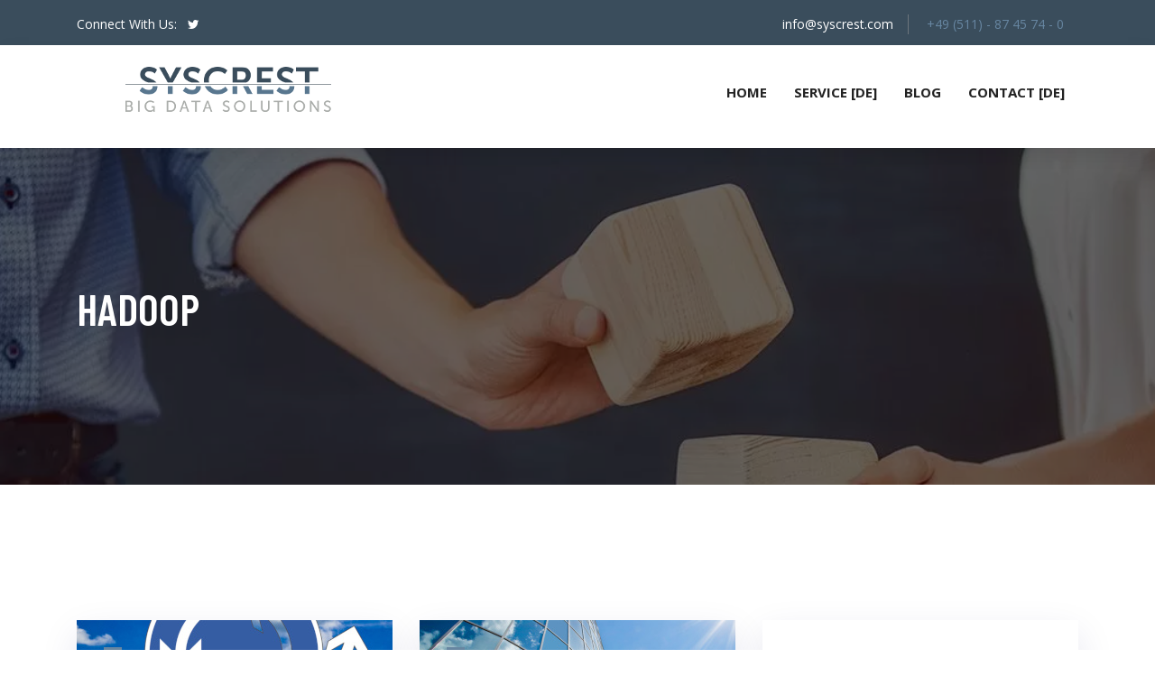

--- FILE ---
content_type: text/html
request_url: https://www.syscrest.com/tags/hadoop/
body_size: 6143
content:
<!DOCTYPE html>
<html lang="en-us">

<head>
  <meta charset="utf-8">
  <title>Hadoop - SYSCREST GmbH</title>
  

  <!-- mobile responsive meta -->
  <meta name="twitter:card" content="summary" />
<meta name="twitter:site" content="@syscrest" />
<meta name="twitter:creator" content="@syscrest" />
<meta property="og:url" content="https://www.syscrest.com/tags/hadoop/" />
<meta property="og:title" content="Hadoop" />
<meta property="og:description" content="" />

  <meta name="viewport" content="width=device-width, initial-scale=1">
  <meta name="viewport" content="width=device-width, initial-scale=1, maximum-scale=1">
  <meta name="description" content="big data solutions">
 
  <meta name="author" content="SYSCREST GmbH">
  <meta name="generator" content="Hugo 0.147.2">

  <!-- plugins -->
  <noscript>
    
    <link rel="stylesheet" href="https://www.syscrest.com/plugins/bootstrap/bootstrap.min.css ">
    
    <link rel="stylesheet" href="https://www.syscrest.com/plugins/slick/slick.css ">
    
    <link rel="stylesheet" href="https://www.syscrest.com/plugins/fontawesome/font-awesome.min.css ">
    
    <link rel="stylesheet" href="https://www.syscrest.com/plugins/animate/animate.css ">
    
    <link rel="stylesheet" href="https://www.syscrest.com/plugins/venobox/venobox.css ">
    
  </noscript>

  <!-- Main Stylesheet -->
  
  <link rel="stylesheet" href="https://www.syscrest.com/scss/style.min.cf181f4754d92b91d7ef4a299e8858237b5bd4d0c55de9e46932f12b84b63ace.css" integrity="sha256-zxgfR1TZK5HX70opnohYI3tb1NDFXenkaTLxK4S2Os4=" media="screen">

  <!--Favicon-->
  <link rel="shortcut icon" href="https://www.syscrest.com/images/favicon.png " type="image/x-icon">
  <link rel="icon" href="https://www.syscrest.com/images/favicon.png " type="image/x-icon">


<script>
  var _paq = window._paq = window._paq || [];
  _paq.push(['disableCookies']);
  _paq.push(['trackPageView']);
  _paq.push(['enableLinkTracking']);
  (function() {
    var u="//stats.syscrest.com/";
    _paq.push(['setTrackerUrl', u+'matomo.php']);
    _paq.push(['setSiteId', '1']);
    var d=document, g=d.createElement('script'), s=d.getElementsByTagName('script')[0];
    g.async=true; g.src=u+'matomo.js'; s.parentNode.insertBefore(g,s);
  })();
</script>


</head>

<body>
<!-- preloader start -->
<div class="preloader"></div>
<!-- preloader end -->
<!-- header -->
<header>
  
  <!-- top header -->
  <div class="top-header bg-secondary pt-2 pb-1">
    <div class="container">
      <div class="row align-items-center">
        <!-- social icons -->
        <div class="col-lg-6 col-md-6 text-center text-md-left">
          <span class="text-white">Connect With Us:</span>
          <ul class="list-inline d-inline-block">
            
            <li class="list-inline-item"><a class="text-white d-inline-block p-2" href="https://www.twitter.com/syscrest"><i class="fa fa-twitter"></i></a></li>
            
          </ul>
        </div>
        <!-- mail and phone -->
        <div class="col-lg-6 col-md-6 text-md-right text-center">
          <ul class="list-inline">
            <li class="list-inline-item mx-0 border-right border-secondary"><a class="text-white d-inline-block px-lg-3 px-2"
                href="mailto:info@syscrest.com">info@syscrest.com</a></li>
            <li class="list-inline-item mx-0"><a class="text-white d-inline-block px-lg-3 px-2" href="tel:&#43;49%20%28511%29%20-%2087%2045%2074%20-%200"> <span class="text-primary">&#43;49 (511) - 87 45 74 - 0</span></a></li>
          </ul>
        </div>
      </div>
    </div>
  </div>
  <!-- /top header -->
  

  <!-- navigation -->
  <div class="navigation bg-white position-relative">
    <div class="container">
      <nav class="navbar navbar-expand-lg navbar-light bg-white">
        <a class="navbar-brand" href="https://www.syscrest.com/"><img class="img-fluid pb-lg-3" src="https://www.syscrest.com/images/uploads/syscrest_logo_2016_337_74.png" alt="Bexar"></a>
        <button class="navbar-toggler border-0" type="button" data-toggle="collapse" data-target="#navigation"
          aria-controls="navigation" aria-expanded="false" aria-label="Toggle navigation">
          <span class="navbar-toggler-icon"></span>
        </button>

        <div class="collapse navbar-collapse text-center" id="navigation">
          <ul class="navbar-nav ml-auto">
            <li class="nav-item">
              <a class="nav-link" href="https://www.syscrest.com/"> Home </a>
            </li>
            
            
            <li class="nav-item">
              <a class="nav-link" href="https://www.syscrest.de/service/">Service [DE]</a>
            </li>
            
            
            
            <li class="nav-item">
              <a class="nav-link" href="/blog">Blog</a>
            </li>
            
            
            
            <li class="nav-item">
              <a class="nav-link" href="https://www.syscrest.de/contact/">Contact [DE]</a>
            </li>
            
            
          </ul>
          
          
        </div>
      </nav>
    </div>
  </div>
  <!-- /navigation -->
</header>
<!-- /header -->

<!-- page title -->
<section class="section bg-cover overlay" style="background-image: url('https://www.syscrest.com/images/backgrounds/page-title.webp'),url('https://www.syscrest.com/images/backgrounds/page-title.jpg');">
  <div class="container">
    <div class="row">
      <div class="col-12">
        <h2 class="text-white mb-3">Hadoop</h2>
        <!-- breadcrumb -->
		
      </div>
    </div>
  </div>
</section>
<!-- /page title --> 

<!-- blog -->
<section class="section">
  <div class="container">
    <div class="row">
      <div class="col-lg-8 order-2 order-lg-1">
        <div class="row">
          
          
          <!-- blog post -->
          <article class="col-md-6 mb-4">
            <div class="card border-0 rounded-0 position-relative box-shadow">
              <div class="card-type"></div>
              <img class="card-img-top rounded-0" src="https://www.syscrest.com/images/blog/fotolia/Fotolia_54276182_m.schuckart_Fotolia.com_350x87.jpg" alt="blog-thumb">
              <div class="card-body">
                <div class="card-meta text-uppercase mb-2">by <strong class="text-dark"><a href="https://www.linkedin.com/in/thomas-memenga-syscrest-gmbh/">Thomas Memenga</a></strong> on <strong class="text-dark">03 Oct 2022</strong></div>
                <h4 class="card-title"><a class="text-dark" href="https://www.syscrest.com/2022/10/hdfs-storage-policies-hot-cold-archival-hdd-ssd/">HDFS Storage Policies and Real-Life Applications</a></h4>
                <div class="section-title-border"></div>
                <p class="card-text"><p>Hadoop Distributed File System (HDFS) has evolved significantly to accommodate the diverse storage needs of large-scale data processing. The introduction of HDFS storage policies is a testament to this evolution, offering a flexible and cost-effective solution for managing data storage.</p></p>
              </div>
            </div>
          </article>
          
          <!-- blog post -->
          <article class="col-md-6 mb-4">
            <div class="card border-0 rounded-0 position-relative box-shadow">
              <div class="card-type"></div>
              <img class="card-img-top rounded-0" src="https://www.syscrest.com/images/blog/fotolia/Fotolia_42948244_demonishen_Fotolia.com_350_87.jpg" alt="blog-thumb">
              <div class="card-body">
                <div class="card-meta text-uppercase mb-2">by <strong class="text-dark"><a href="https://www.linkedin.com/in/thomas-memenga-syscrest-gmbh/">Thomas Memenga</a></strong> on <strong class="text-dark">09 Feb 2016</strong></div>
                <h4 class="card-title"><a class="text-dark" href="https://www.syscrest.com/2016/02/access-remote-ha-enabled-hdfs-oozie-distcp-action/">how to access a remote ha-enabled hdfs in a (oozie) distcp action</a></h4>
                <div class="section-title-border"></div>
                <p class="card-text"><p>how to inject the configuration of a remote ha-hdfs in a distcp call without modifing the local cluster configuration.</p></p>
              </div>
            </div>
          </article>
          
          <!-- blog post -->
          <article class="col-md-6 mb-4">
            <div class="card border-0 rounded-0 position-relative box-shadow">
              <div class="card-type"></div>
              <img class="card-img-top rounded-0" src="https://www.syscrest.com/images/blog/fotolia/Fotolia_38666326_rangizzz_Fotolia.com_350x87.jpg" alt="blog-thumb">
              <div class="card-body">
                <div class="card-meta text-uppercase mb-2">by <strong class="text-dark">Tabitha.Oepen</strong> on <strong class="text-dark">25 Jun 2015</strong></div>
                <h4 class="card-title"><a class="text-dark" href="https://www.syscrest.com/2015/06/using-accumulos-rangepartioner-increase-ingest-oozie-workflow/">Using Accumulos RangePartioner in a m/r job (and Oozie workflow)</a></h4>
                <div class="section-title-border"></div>
                <p class="card-text"><p>How to use Accumulos RangePartioner to increase your mr-job ingest rate (and the neccessary pieces to include it into an oozie worflow)</p></p>
              </div>
            </div>
          </article>
          
          <!-- blog post -->
          <article class="col-md-6 mb-4">
            <div class="card border-0 rounded-0 position-relative box-shadow">
              <div class="card-type"></div>
              <img class="card-img-top rounded-0" src="https://www.syscrest.com/images/blog/fotolia/Fotolia_42948244_demonishen_Fotolia.com_350_87.jpg" alt="blog-thumb">
              <div class="card-body">
                <div class="card-meta text-uppercase mb-2">by <strong class="text-dark"><a href="https://www.linkedin.com/in/thomas-memenga-syscrest-gmbh/">Thomas Memenga</a></strong> on <strong class="text-dark">20 Aug 2014</strong></div>
                <h4 class="card-title"><a class="text-dark" href="https://www.syscrest.com/2014/08/fixing-dfsminicluster-exceptionininitializererror-bamboo-ondemand/">Fixing DFSMiniCluster ExceptionInInitializerError on Bamboo OnDemand</a></h4>
                <div class="section-title-border"></div>
                <p class="card-text"><p>How to fix ExceptionInInitializerError in DFSMiniCluster caused by wrong default file permissions on certain linux distros on your bamboo OnDemand setup.</p></p>
              </div>
            </div>
          </article>
          
          <!-- blog post -->
          <article class="col-md-6 mb-4">
            <div class="card border-0 rounded-0 position-relative box-shadow">
              <div class="card-type"></div>
              <img class="card-img-top rounded-0" src="https://www.syscrest.com/images/blog/fotolia/Fotolia_42948244_demonishen_Fotolia.com_350_87.jpg" alt="blog-thumb">
              <div class="card-body">
                <div class="card-meta text-uppercase mb-2">by <strong class="text-dark"><a href="https://www.linkedin.com/in/thomas-memenga-syscrest-gmbh/">Thomas Memenga</a></strong> on <strong class="text-dark">10 Oct 2013</strong></div>
                <h4 class="card-title"><a class="text-dark" href="https://www.syscrest.com/2013/10/oozie-bundle-monitoring-tapping-into-hadoop-counters/">Oozie bundle monitoring: tapping into hadoop counters</a></h4>
                <div class="section-title-border"></div>
                <p class="card-text"><p>This is the first post about GraphiteMRCounterExecutor use cases: we start by utilizing already available hadoop counters that deliver very valueable graphs.</p></p>
              </div>
            </div>
          </article>
          
          <!-- blog post -->
          <article class="col-md-6 mb-4">
            <div class="card border-0 rounded-0 position-relative box-shadow">
              <div class="card-type"></div>
              <img class="card-img-top rounded-0" src="https://www.syscrest.com/images/blog/fotolia/Fotolia_42948244_demonishen_Fotolia.com_350_87.jpg" alt="blog-thumb">
              <div class="card-body">
                <div class="card-meta text-uppercase mb-2">by <strong class="text-dark"><a href="https://www.linkedin.com/in/thomas-memenga-syscrest-gmbh/">Thomas Memenga</a></strong> on <strong class="text-dark">17 Jul 2013</strong></div>
                <h4 class="card-title"><a class="text-dark" href="https://www.syscrest.com/2013/07/open-sourcing-oozie-graphite/">Open sourcing oozie-graphite</a></h4>
                <div class="section-title-border"></div>
                <p class="card-text"><p>We&rsquo;ve open sourced some very useful glue for Oozie monitoring with graphite on <a href="https://github.com/syscrest/oozie-graphite">github</a>.</p></p>
              </div>
            </div>
          </article>
          
          <!-- pagination -->
          <div class="col-12 mt-5">
            
            
            
            
            
            
            
            
            
            
            
          </div>
          <!-- /pagination -->
        </div>
      </div>
      <!-- sidebar -->
<aside class="col-lg-4 order-1 order-lg-2">
  <!-- latest post -->
  <div class="bg-white px-4 py-5 box-shadow mb-5">
    <h4 class="mb-4">Latest Article</h4>
    <!-- post-item -->
    
    <div class="media border-bottom border-color pb-3 mb-3">
      
      <div class="media-body">
        <a href="https://www.syscrest.com/2025/03/spring-boot-graphql-schema-evolution-versioning-best-practices/">
          <h5 class="mt-0">Evolving GraphQL Schemas in Spring Boot: Best Practices</h5>
        </a>
        2025-03-20
      </div>
    </div>
    
    <div class="media border-bottom border-color pb-3 mb-3">
      
      <div class="media-body">
        <a href="https://www.syscrest.com/2025/02/securing-spring-boot-actuator/">
          <h5 class="mt-0">Securely Using Spring Boot Actuator</h5>
        </a>
        2025-02-12
      </div>
    </div>
    
    <div class="media border-bottom border-color pb-3 mb-3">
      
      <div class="media-body">
        <a href="https://www.syscrest.com/2024/10/azure-data-explorer-adx-for-large-scale-iot-telemetry-data/">
          <h5 class="mt-0">Optimizing Azure Data Explorer for Large-Scale IoT Telemetry Data</h5>
        </a>
        2024-11-04
      </div>
    </div>
    
    <div class="media border-bottom border-color pb-3 mb-3">
      
      <div class="media-body">
        <a href="https://www.syscrest.com/2024/05/pulsar-ursa-lakehouse-first-architecture/">
          <h5 class="mt-0">Ursa&#39;s Lakehouse First Architecture</h5>
        </a>
        2024-05-14
      </div>
    </div>
    
    <div class="media border-bottom border-color pb-3 mb-3">
      
      <div class="media-body">
        <a href="https://www.syscrest.com/2023/10/deltalake-checkpointing-efficient-data-management/">
          <h5 class="mt-0">Understanding Delta Lake Checkpointing: A Key to Efficient Data Management</h5>
        </a>
        2023-10-02
      </div>
    </div>
    
  </div>
  <!-- categories -->
  
  <!-- tags -->
  <div class="bg-white px-4 py-5 box-shadow mb-5">
    <h4 class="mb-4">TAGS</h4>
    <ul class="list-inline tag-list">
      <li class="list-inline-item"><a class="hover-ripple" href="/tags/accumulo">ACCUMULO</a></li>
      <li class="list-inline-item"><a class="hover-ripple" href="/tags/actors">ACTORS</a></li>
      <li class="list-inline-item"><a class="hover-ripple" href="/tags/adx">ADX</a></li>
      <li class="list-inline-item"><a class="hover-ripple" href="/tags/aks">AKS</a></li>
      <li class="list-inline-item"><a class="hover-ripple" href="/tags/apache-pulsar">APACHE PULSAR</a></li>
      <li class="list-inline-item"><a class="hover-ripple" href="/tags/api-design">API DESIGN</a></li>
      <li class="list-inline-item"><a class="hover-ripple" href="/tags/archival-storage">ARCHIVAL STORAGE</a></li>
      <li class="list-inline-item"><a class="hover-ripple" href="/tags/aws">AWS</a></li>
      <li class="list-inline-item"><a class="hover-ripple" href="/tags/aws-kinesis">AWS KINESIS</a></li>
      <li class="list-inline-item"><a class="hover-ripple" href="/tags/aws-s3">AWS-S3</a></li>
      <li class="list-inline-item"><a class="hover-ripple" href="/tags/azure-adx">AZURE-ADX</a></li>
      <li class="list-inline-item"><a class="hover-ripple" href="/tags/azure-ingestion">AZURE-INGESTION</a></li>
      <li class="list-inline-item"><a class="hover-ripple" href="/tags/bamboo-ondemand">BAMBOO ONDEMAND</a></li>
      <li class="list-inline-item"><a class="hover-ripple" href="/tags/batch">BATCH</a></li>
      <li class="list-inline-item"><a class="hover-ripple" href="/tags/cdc">CDC</a></li>
      <li class="list-inline-item"><a class="hover-ripple" href="/tags/cdh4">CDH4</a></li>
      <li class="list-inline-item"><a class="hover-ripple" href="/tags/cdh5">CDH5</a></li>
      <li class="list-inline-item"><a class="hover-ripple" href="/tags/change-data-capture">CHANGE-DATA-CAPTURE</a></li>
      <li class="list-inline-item"><a class="hover-ripple" href="/tags/checkpointing">CHECKPOINTING</a></li>
      <li class="list-inline-item"><a class="hover-ripple" href="/tags/cloudera-manager">CLOUDERA MANAGER</a></li>
      <li class="list-inline-item"><a class="hover-ripple" href="/tags/cold">COLD</a></li>
      <li class="list-inline-item"><a class="hover-ripple" href="/tags/consumer">CONSUMER</a></li>
      <li class="list-inline-item"><a class="hover-ripple" href="/tags/data-access-patterns">DATA ACCESS PATTERNS</a></li>
      <li class="list-inline-item"><a class="hover-ripple" href="/tags/data-migration">DATA MIGRATION</a></li>
      <li class="list-inline-item"><a class="hover-ripple" href="/tags/data-management">DATA-MANAGEMENT</a></li>
      <li class="list-inline-item"><a class="hover-ripple" href="/tags/datahub">DATAHUB</a></li>
      <li class="list-inline-item"><a class="hover-ripple" href="/tags/datahubproject">DATAHUBPROJECT</a></li>
      <li class="list-inline-item"><a class="hover-ripple" href="/tags/datalake">DATALAKE</a></li>
      <li class="list-inline-item"><a class="hover-ripple" href="/tags/dbt">DBT</a></li>
      <li class="list-inline-item"><a class="hover-ripple" href="/tags/deltalake">DELTALAKE</a></li>
      <li class="list-inline-item"><a class="hover-ripple" href="/tags/distcp">DISTCP</a></li>
      <li class="list-inline-item"><a class="hover-ripple" href="/tags/distributed-computing">DISTRIBUTED COMPUTING</a></li>
      <li class="list-inline-item"><a class="hover-ripple" href="/tags/eks">EKS</a></li>
      <li class="list-inline-item"><a class="hover-ripple" href="/tags/elasticsearch">ELASTICSEARCH</a></li>
      <li class="list-inline-item"><a class="hover-ripple" href="/tags/filestash">FILESTASH</a></li>
      <li class="list-inline-item"><a class="hover-ripple" href="/tags/garbage-collection">GARBAGE COLLECTION</a></li>
      <li class="list-inline-item"><a class="hover-ripple" href="/tags/garbage-collector">GARBAGE COLLECTOR</a></li>
      <li class="list-inline-item"><a class="hover-ripple" href="/tags/gdelt">GDELT</a></li>
      <li class="list-inline-item"><a class="hover-ripple" href="/tags/gradle">GRADLE</a></li>
      <li class="list-inline-item"><a class="hover-ripple" href="/tags/graphite">GRAPHITE</a></li>
      <li class="list-inline-item"><a class="hover-ripple" href="/tags/graphql">GRAPHQL</a></li>
      <li class="list-inline-item"><a class="hover-ripple" href="/tags/ha">HA</a></li>
      <li class="list-inline-item"><a class="hover-ripple" href="/tags/hadoop">HADOOP</a></li>
      <li class="list-inline-item"><a class="hover-ripple" href="/tags/hdd">HDD</a></li>
      <li class="list-inline-item"><a class="hover-ripple" href="/tags/hdfs">HDFS</a></li>
      <li class="list-inline-item"><a class="hover-ripple" href="/tags/hdfs-storage-policies">HDFS STORAGE POLICIES</a></li>
      <li class="list-inline-item"><a class="hover-ripple" href="/tags/helm">HELM</a></li>
      <li class="list-inline-item"><a class="hover-ripple" href="/tags/high-availability">HIGH AVAILABILITY</a></li>
      <li class="list-inline-item"><a class="hover-ripple" href="/tags/hive">HIVE</a></li>
      <li class="list-inline-item"><a class="hover-ripple" href="/tags/hot">HOT</a></li>
      <li class="list-inline-item"><a class="hover-ripple" href="/tags/hpa">HPA</a></li>
      <li class="list-inline-item"><a class="hover-ripple" href="/tags/hudi">HUDI</a></li>
      <li class="list-inline-item"><a class="hover-ripple" href="/tags/hue">HUE</a></li>
      <li class="list-inline-item"><a class="hover-ripple" href="/tags/iceberg">ICEBERG</a></li>
      <li class="list-inline-item"><a class="hover-ripple" href="/tags/iot">IOT</a></li>
      <li class="list-inline-item"><a class="hover-ripple" href="/tags/java">JAVA</a></li>
      <li class="list-inline-item"><a class="hover-ripple" href="/tags/jdk">JDK</a></li>
      <li class="list-inline-item"><a class="hover-ripple" href="/tags/jenkins">JENKINS</a></li>
      <li class="list-inline-item"><a class="hover-ripple" href="/tags/k8s">K8S</a></li>
      <li class="list-inline-item"><a class="hover-ripple" href="/tags/kafka">KAFKA</a></li>
      <li class="list-inline-item"><a class="hover-ripple" href="/tags/kafka-streams">KAFKA-STREAMS</a></li>
      <li class="list-inline-item"><a class="hover-ripple" href="/tags/keycloak">KEYCLOAK</a></li>
      <li class="list-inline-item"><a class="hover-ripple" href="/tags/kql">KQL</a></li>
      <li class="list-inline-item"><a class="hover-ripple" href="/tags/kstreams">KSTREAMS</a></li>
      <li class="list-inline-item"><a class="hover-ripple" href="/tags/kubectl">KUBECTL</a></li>
      <li class="list-inline-item"><a class="hover-ripple" href="/tags/kubernetes">KUBERNETES</a></li>
      <li class="list-inline-item"><a class="hover-ripple" href="/tags/kusto-query-language">KUSTO-QUERY-LANGUAGE</a></li>
      <li class="list-inline-item"><a class="hover-ripple" href="/tags/lakehouse">LAKEHOUSE</a></li>
      <li class="list-inline-item"><a class="hover-ripple" href="/tags/logstash">LOGSTASH</a></li>
      <li class="list-inline-item"><a class="hover-ripple" href="/tags/materialized-views">MATERIALIZED-VIEWS</a></li>
      <li class="list-inline-item"><a class="hover-ripple" href="/tags/maven">MAVEN</a></li>
      <li class="list-inline-item"><a class="hover-ripple" href="/tags/metrics">METRICS</a></li>
      <li class="list-inline-item"><a class="hover-ripple" href="/tags/micro-batching">MICRO-BATCHING</a></li>
      <li class="list-inline-item"><a class="hover-ripple" href="/tags/monitoring">MONITORING</a></li>
      <li class="list-inline-item"><a class="hover-ripple" href="/tags/mr2">MR2</a></li>
      <li class="list-inline-item"><a class="hover-ripple" href="/tags/multi-tentant">MULTI-TENTANT</a></li>
      <li class="list-inline-item"><a class="hover-ripple" href="/tags/mysql">MYSQL</a></li>
      <li class="list-inline-item"><a class="hover-ripple" href="/tags/oidc">OIDC</a></li>
      <li class="list-inline-item"><a class="hover-ripple" href="/tags/oozie">OOZIE</a></li>
      <li class="list-inline-item"><a class="hover-ripple" href="/tags/oozie-graphite">OOZIE-GRAPHITE</a></li>
      <li class="list-inline-item"><a class="hover-ripple" href="/tags/parquet">PARQUET</a></li>
      <li class="list-inline-item"><a class="hover-ripple" href="/tags/partitioning">PARTITIONING</a></li>
      <li class="list-inline-item"><a class="hover-ripple" href="/tags/pig">PIG</a></li>
      <li class="list-inline-item"><a class="hover-ripple" href="/tags/pigserver">PIGSERVER</a></li>
      <li class="list-inline-item"><a class="hover-ripple" href="/tags/producer">PRODUCER</a></li>
      <li class="list-inline-item"><a class="hover-ripple" href="/tags/prometheus">PROMETHEUS</a></li>
      <li class="list-inline-item"><a class="hover-ripple" href="/tags/pulsar">PULSAR</a></li>
      <li class="list-inline-item"><a class="hover-ripple" href="/tags/ray.io">RAY.IO</a></li>
      <li class="list-inline-item"><a class="hover-ripple" href="/tags/redis">REDIS</a></li>
      <li class="list-inline-item"><a class="hover-ripple" href="/tags/s3">S3</a></li>
      <li class="list-inline-item"><a class="hover-ripple" href="/tags/scalability">SCALABILITY</a></li>
      <li class="list-inline-item"><a class="hover-ripple" href="/tags/scaling">SCALING</a></li>
      <li class="list-inline-item"><a class="hover-ripple" href="/tags/scdf">SCDF</a></li>
      <li class="list-inline-item"><a class="hover-ripple" href="/tags/schemaevolution">SCHEMAEVOLUTION</a></li>
      <li class="list-inline-item"><a class="hover-ripple" href="/tags/sessionizing">SESSIONIZING</a></li>
      <li class="list-inline-item"><a class="hover-ripple" href="/tags/spark">SPARK</a></li>
      <li class="list-inline-item"><a class="hover-ripple" href="/tags/spring-actuator">SPRING ACTUATOR</a></li>
      <li class="list-inline-item"><a class="hover-ripple" href="/tags/spring-security">SPRING SECURITY</a></li>
      <li class="list-inline-item"><a class="hover-ripple" href="/tags/spring-boot">SPRING-BOOT</a></li>
      <li class="list-inline-item"><a class="hover-ripple" href="/tags/spring-cloud">SPRING-CLOUD</a></li>
      <li class="list-inline-item"><a class="hover-ripple" href="/tags/spring-cloud-data-flow">SPRING-CLOUD-DATA-FLOW</a></li>
      <li class="list-inline-item"><a class="hover-ripple" href="/tags/spring-cloud-function">SPRING-CLOUD-FUNCTION</a></li>
      <li class="list-inline-item"><a class="hover-ripple" href="/tags/spring-cloud-stream">SPRING-CLOUD-STREAM</a></li>
      <li class="list-inline-item"><a class="hover-ripple" href="/tags/spring-graphql">SPRING-GRAPHQL</a></li>
      <li class="list-inline-item"><a class="hover-ripple" href="/tags/ssd">SSD</a></li>
      <li class="list-inline-item"><a class="hover-ripple" href="/tags/streaming">STREAMING</a></li>
      <li class="list-inline-item"><a class="hover-ripple" href="/tags/tiered-storage">TIERED-STORAGE</a></li>
      <li class="list-inline-item"><a class="hover-ripple" href="/tags/timeseries-databases">TIMESERIES-DATABASES</a></li>
      <li class="list-inline-item"><a class="hover-ripple" href="/tags/ubuntu">UBUNTU</a></li>
      <li class="list-inline-item"><a class="hover-ripple" href="/tags/ursa">URSA</a></li>
      <li class="list-inline-item"><a class="hover-ripple" href="/tags/versioning">VERSIONING</a></li>
      <li class="list-inline-item"><a class="hover-ripple" href="/tags/windowing">WINDOWING</a></li>
      <li class="list-inline-item"><a class="hover-ripple" href="/tags/yarn">YARN</a></li>
    </ul>
  </div>
</aside>
<!-- /sidebar -->
    </div>
  </div>
</section>


<footer>
  
  <div class="section bg-secondary">
    <div class="container">
      <div class="row justify-content-between">
        
        <div class="col-lg-5 mb-5 mb-lg-0">
          
		  
          <h4 class="text-white mb-4">Follow Us On</h4>
          
          <ul class="list-inline social-icon-alt">
            
            <li class="list-inline-item">
              <a class="hover-ripple" href="https://www.twitter.com/syscrest"><i class="fa fa-twitter"></i></a>
            </li>
            
            <li class="list-inline-item">
              <a class="hover-ripple" href="https://www.linkedin.com/company/syscrest"><i class="fa fa-linkedin"></i></a>
            </li>
            
          </ul>
		  <br/>
		  <p class="text-light mb-5">Apache Hadoop and associated open source project names are trademarks of the Apache Software Foundation. For a complete list of trademarks, click here. Cloudera and the Cloudera logo are trademarks or registered trademarks of Cloudera Inc. in the USA. Spring is a trademark of Pivotal Software, Inc. in the U.S. and other countries.</p>
        </div>
        <div class="col-lg-6">
          <div class="row">
            
            <div class="col-6 mb-5">
              <h4 class="text-white mb-4">Services</h4>
              <ul class="list-styled">
                
                <li class="mb-3 text-light"><a class="text-light d-block" href="https://www.syscrest.de/contact/">Contact Us [DE]</a></li>
                
                <li class="mb-3 text-light"><a class="text-light d-block" href="https://www.syscrest.de/service/">Services [DE]</a></li>
                
                <li class="mb-3 text-light"><a class="text-light d-block" href="https://www.syscrest.com/imprint">Privacy Policy</a></li>
                
              </ul>
            </div>
            
            <div class="col-6 mb-5">
              <h4 class="text-white mb-4">Contact Info</h4>
              <ul class="list-unstyled">
                
                <li class="text-light mb-3">Fernroder Straße 9</li>
                
                <li class="text-light mb-3">30161 Hannover</li>
                
                <li class="text-light mb-3">&#43;49-511-874574–0</li>
                
                <li class="text-light mb-3">info@syscrest.com</li>
                
              </ul>
            </div>
            
          </div>
        </div>
      </div>
    </div>
  </div>
  
  <div class="bg-secondary-darken py-4">
    <div class="container">
      <div class="row">
        <div class="col-md-6 text-center text-md-left mb-3 mb-md-0">
          <p class="mb-0 text-white"><span class="text-primary">Copyright</span> &copy; <script>
              var CurrentYear = new Date().getFullYear()
              document.write(CurrentYear)
            </script> SYSCREST GmbH, Hannover</p>
        </div>
        <div class="col-md-6 text-center text-md-right">
          <ul class="list-inline">
            
            <li class="list-inline-item mx-0"><a class="d-inline-block px-3 text-white" href="/imprint" class="text-white">Imprint</a></li>
            
          </ul>
        </div>
      </div>
    </div>
  </div>
</footer>

  


<script type="text/javascript">
  
  
  
  var css1 = document.createElement('link');
  css1.rel = 'stylesheet';
  css1.href = 'https://www.syscrest.com/plugins/bootstrap/bootstrap.min.css';
  css1.type = 'text/css';
  var fastCSS1 = document.getElementsByTagName('link')[0];
  fastCSS1.parentNode.insertBefore(css1, fastCSS1);
  
  
  var css2 = document.createElement('link');
  css2.rel = 'stylesheet';
  css2.href = 'https://www.syscrest.com/plugins/slick/slick.css';
  css2.type = 'text/css';
  var fastCSS2 = document.getElementsByTagName('link')[0];
  fastCSS2.parentNode.insertBefore(css2, fastCSS2);
  
  
  var css3 = document.createElement('link');
  css3.rel = 'stylesheet';
  css3.href = 'https://www.syscrest.com/plugins/fontawesome/font-awesome.min.css';
  css3.type = 'text/css';
  var fastCSS3 = document.getElementsByTagName('link')[0];
  fastCSS3.parentNode.insertBefore(css3, fastCSS3);
  
  
  var css4 = document.createElement('link');
  css4.rel = 'stylesheet';
  css4.href = 'https://www.syscrest.com/plugins/animate/animate.css';
  css4.type = 'text/css';
  var fastCSS4 = document.getElementsByTagName('link')[0];
  fastCSS4.parentNode.insertBefore(css4, fastCSS4);
  
  
  var css5 = document.createElement('link');
  css5.rel = 'stylesheet';
  css5.href = 'https://www.syscrest.com/plugins/venobox/venobox.css';
  css5.type = 'text/css';
  var fastCSS5 = document.getElementsByTagName('link')[0];
  fastCSS5.parentNode.insertBefore(css5, fastCSS5);
  
</script>

  
<!-- Google Map API -->
<script src="https://www.syscrest.com/"></script>
<!-- JS Plugins -->

<script src="https://www.syscrest.com/plugins/jQuery/jquery.min.js"></script>

<script src="https://www.syscrest.com/plugins/bootstrap/bootstrap.min.js"></script>

<script src="https://www.syscrest.com/plugins/slick/slick.min.js"></script>

<script src="https://www.syscrest.com/plugins/google-map/gmap.js"></script>

<script src="https://www.syscrest.com/plugins/venobox/venobox.min.js"></script>

<script src="https://www.syscrest.com/plugins/modernizer/modernizr.min.js"></script>

<script src="https://www.syscrest.com/plugins/mixitup/mixitup.min.js"></script>

<script src="https://www.syscrest.com/plugins/search/fuse.min.js"></script>

<script src="https://www.syscrest.com/plugins/search/mark.js"></script>

<script src="https://www.syscrest.com/plugins/search/search.js"></script>

<!-- Main Script -->

<script src="https://www.syscrest.com/js/script.min.js"></script>
</body>
</html>

--- FILE ---
content_type: text/html
request_url: https://www.syscrest.com/
body_size: 5065
content:
<!DOCTYPE html>
<html lang="en-us">

<head>
  <meta charset="utf-8">
  <title>SYSCREST GmbH - Big Data Solutions - SYSCREST GmbH</title>
  

  <!-- mobile responsive meta -->
  <meta name="twitter:card" content="summary" />
<meta name="twitter:site" content="@syscrest" />
<meta name="twitter:creator" content="@syscrest" />
<meta property="og:url" content="https://www.syscrest.com/" />
<meta property="og:title" content="SYSCREST GmbH - Big Data Solutions" />
<meta property="og:description" content="" />

  <meta name="viewport" content="width=device-width, initial-scale=1">
  <meta name="viewport" content="width=device-width, initial-scale=1, maximum-scale=1">
  <meta name="description" content="big data solutions">
 
  <meta name="author" content="SYSCREST GmbH">
  <meta name="generator" content="Hugo 0.147.2">

  <!-- plugins -->
  <noscript>
    
    <link rel="stylesheet" href="https://www.syscrest.com/plugins/bootstrap/bootstrap.min.css ">
    
    <link rel="stylesheet" href="https://www.syscrest.com/plugins/slick/slick.css ">
    
    <link rel="stylesheet" href="https://www.syscrest.com/plugins/fontawesome/font-awesome.min.css ">
    
    <link rel="stylesheet" href="https://www.syscrest.com/plugins/animate/animate.css ">
    
    <link rel="stylesheet" href="https://www.syscrest.com/plugins/venobox/venobox.css ">
    
  </noscript>

  <!-- Main Stylesheet -->
  
  <link rel="stylesheet" href="https://www.syscrest.com/scss/style.min.cf181f4754d92b91d7ef4a299e8858237b5bd4d0c55de9e46932f12b84b63ace.css" integrity="sha256-zxgfR1TZK5HX70opnohYI3tb1NDFXenkaTLxK4S2Os4=" media="screen">

  <!--Favicon-->
  <link rel="shortcut icon" href="https://www.syscrest.com/images/favicon.png " type="image/x-icon">
  <link rel="icon" href="https://www.syscrest.com/images/favicon.png " type="image/x-icon">


<script>
  var _paq = window._paq = window._paq || [];
  _paq.push(['disableCookies']);
  _paq.push(['trackPageView']);
  _paq.push(['enableLinkTracking']);
  (function() {
    var u="//stats.syscrest.com/";
    _paq.push(['setTrackerUrl', u+'matomo.php']);
    _paq.push(['setSiteId', '1']);
    var d=document, g=d.createElement('script'), s=d.getElementsByTagName('script')[0];
    g.async=true; g.src=u+'matomo.js'; s.parentNode.insertBefore(g,s);
  })();
</script>


</head>

<body>
<!-- preloader start -->
<div class="preloader"></div>
<!-- preloader end -->
<!-- header -->
<header>
  
  <!-- top header -->
  <div class="top-header bg-secondary pt-2 pb-1">
    <div class="container">
      <div class="row align-items-center">
        <!-- social icons -->
        <div class="col-lg-6 col-md-6 text-center text-md-left">
          <span class="text-white">Connect With Us:</span>
          <ul class="list-inline d-inline-block">
            
            <li class="list-inline-item"><a class="text-white d-inline-block p-2" href="https://www.twitter.com/syscrest"><i class="fa fa-twitter"></i></a></li>
            
          </ul>
        </div>
        <!-- mail and phone -->
        <div class="col-lg-6 col-md-6 text-md-right text-center">
          <ul class="list-inline">
            <li class="list-inline-item mx-0 border-right border-secondary"><a class="text-white d-inline-block px-lg-3 px-2"
                href="mailto:info@syscrest.com">info@syscrest.com</a></li>
            <li class="list-inline-item mx-0"><a class="text-white d-inline-block px-lg-3 px-2" href="tel:&#43;49%20%28511%29%20-%2087%2045%2074%20-%200"> <span class="text-primary">&#43;49 (511) - 87 45 74 - 0</span></a></li>
          </ul>
        </div>
      </div>
    </div>
  </div>
  <!-- /top header -->
  

  <!-- navigation -->
  <div class="navigation bg-white position-relative">
    <div class="container">
      <nav class="navbar navbar-expand-lg navbar-light bg-white">
        <a class="navbar-brand" href="https://www.syscrest.com/"><img class="img-fluid pb-lg-3" src="https://www.syscrest.com/images/uploads/syscrest_logo_2016_337_74.png" alt="Bexar"></a>
        <button class="navbar-toggler border-0" type="button" data-toggle="collapse" data-target="#navigation"
          aria-controls="navigation" aria-expanded="false" aria-label="Toggle navigation">
          <span class="navbar-toggler-icon"></span>
        </button>

        <div class="collapse navbar-collapse text-center" id="navigation">
          <ul class="navbar-nav ml-auto">
            <li class="nav-item">
              <a class="nav-link" href="https://www.syscrest.com/"> Home </a>
            </li>
            
            
            <li class="nav-item">
              <a class="nav-link" href="https://www.syscrest.de/service/">Service [DE]</a>
            </li>
            
            
            
            <li class="nav-item">
              <a class="nav-link" href="/blog">Blog</a>
            </li>
            
            
            
            <li class="nav-item">
              <a class="nav-link" href="https://www.syscrest.de/contact/">Contact [DE]</a>
            </li>
            
            
          </ul>
          
          
        </div>
      </nav>
    </div>
  </div>
  <!-- /navigation -->
</header>
<!-- /header -->

  
  <!-- slider -->
  <section>
    <div class="hero-slider">
      
      <!-- slider item -->
      <div class="hero-slider-item bg-cover hero-section" style="background-image: url('https://www.syscrest.com/images/slider/Fotolia_42948244_demonishen_Fotolia.com_.jpg'),url('https://www.syscrest.com/images/slider/Fotolia_42948244_demonishen_Fotolia.com_.jpg');">
        <div class="container">
          <div class="row">
            <div class="col-lg-6" data-duration-in=".3" data-animation-in="fadeInRight" data-delay-in=".1">
              <h4 class="mb-0 letter-spacing"></h4>
              <h1 class="mb-4">embrace data</h1>
              <p class="mb-5"><b>on (kubernetes|aws|gcp|azure|on-premises)</b></p>
              
              <a href="https://www.syscrest.de/service/" class="btn btn-primary-outline" data-duration-in=".3" data-animation-in="zoomIn" data-delay-in=".4">more details [DE]</a>
              
            </div>
          </div>
        </div>
      </div>
      
    </div>
  </section>
  <!-- /slider -->
  


  
  <!-- banner feature -->
  <section class="banner-feature-wrapper">
    <div class="container">
      <div class="row justify-content-center">
        
        <!-- feature item -->
        <div class="col-lg-3 col-sm-6 mb-4 mb-lg-0">
          <div class="bg-white py-5 px-4 text-center box-shadow banner-feature">
            <div class="icon-bg mb-4 water-wave">
              <i class="fa fa-cog fa-spin icon text-primary"></i>
            </div>
            <h4 class="mb-4">Data engineering</h4>
            <p>We build and maintain data pipeline systems</p>
          </div>
        </div>
        
        <!-- feature item -->
        <div class="col-lg-3 col-sm-6 mb-4 mb-lg-0">
          <div class="bg-white py-5 px-4 text-center box-shadow banner-feature">
            <div class="icon-bg mb-4 water-wave">
              <i class="fa fa-search-plus icon text-primary"></i>
            </div>
            <h4 class="mb-4">Data science</h4>
            <p>We deal with mathematical models and apply common methods of data mining, machine learning and predictive modeling</p>
          </div>
        </div>
        
        <!-- feature item -->
        <div class="col-lg-3 col-sm-6 mb-4 mb-lg-0">
          <div class="bg-white py-5 px-4 text-center box-shadow banner-feature">
            <div class="icon-bg mb-4 water-wave">
              <i class="fa fa-save icon text-primary"></i>
            </div>
            <h4 class="mb-4">Software development</h4>
            <p>We implement scalable backend services to provide seamless data access</p>
          </div>
        </div>
        
        <!-- feature item -->
        <div class="col-lg-3 col-sm-6 mb-4 mb-lg-0">
          <div class="bg-white py-5 px-4 text-center box-shadow banner-feature">
            <div class="icon-bg mb-4 water-wave">
              <i class="fa fa-dashboard icon text-primary"></i>
            </div>
            <h4 class="mb-4">operations</h4>
            <p>We take care of our solutions and 3rd party implementations. We run it, we train customers and we are available as 3rd level support</p>
          </div>
        </div>
        
      </div>
	  
    </div>
  </section>
  <!-- /banner feature -->
  

  

  

  

  

  

 

  

  

  <!-- blog -->
  <section class="section bg-gray-white position-relative">
    <div class="container">
      <div class="row">
        <div class="col-12">
          
          <div class="section-title-border"></div>
          <h4 class="section-title-sm"></h4>
          <h2 class="section-title">Latest posts from our developer blog</h2>
          
        </div>
      </div>
      <div class="row">
        <!-- blog post -->
        
        <article class="col-lg-4 col-sm-6 mb-lg-0 mb-4 zindex-1">
          <div class="card border-0 rounded-0 position-relative box-shadow">
            <div class="card-type"></div>
            <img class="card-img-top rounded-0" src="https://www.syscrest.com/images/blog/fotolia/Fotolia_54276182_m.schuckart_Fotolia.com_350x87.jpg" alt="blog-thumb">
            <div class="card-body">
              <div class="card-meta text-uppercase mb-2">by <strong class="text-dark"><a href="https://www.linkedin.com/in/thomas-memenga-syscrest-gmbh/">Thomas Memenga</a></strong> on <strong class="text-dark">20 Mar 2025</strong></div>
              <h4 class="card-title"><a class="text-dark" href="https://www.syscrest.com/2025/03/spring-boot-graphql-schema-evolution-versioning-best-practices/">Evolving GraphQL Schemas in Spring Boot: Best Practices</a></h4>
              <div class="section-title-border"></div>
              <p class="card-text"><p>GraphQL APIs are designed to evolve continuously without requiring explicit version increments. Unlike REST, where introducing breaking changes often means creating a new versioned endpoint, GraphQL encourages a single versionless API that grows over time. This is possible because clients only retrieve fields they ask for, so adding new capabilities doesn’t break existing queries. For example, you can introduce new fields or types in the schema and old clients won’t be affected since they won’t request those new fields. The goal is to avoid breaking changes whenever possible and use GraphQL’s built-in tools (like deprecation) to guide clients through changes. This agile, incremental approach to schema development is even highlighted in <a href="https://graphql.org/learn/schema-design/">GraphQL best practices</a> (Principle #5: <em>“the schema should &hellip; evolve smoothly over time”</em>).</p></p>
            </div>
          </div>
        </article>
        
        <article class="col-lg-4 col-sm-6 mb-lg-0 mb-4 zindex-1">
          <div class="card border-0 rounded-0 position-relative box-shadow">
            <div class="card-type"></div>
            <img class="card-img-top rounded-0" src="https://www.syscrest.com/images/blog/fotolia/Fotolia_54276182_m.schuckart_Fotolia.com_350x87.jpg" alt="blog-thumb">
            <div class="card-body">
              <div class="card-meta text-uppercase mb-2">by <strong class="text-dark"><a href="https://www.linkedin.com/in/thomas-memenga-syscrest-gmbh/">Thomas Memenga</a></strong> on <strong class="text-dark">12 Feb 2025</strong></div>
              <h4 class="card-title"><a class="text-dark" href="https://www.syscrest.com/2025/02/securing-spring-boot-actuator/">Securely Using Spring Boot Actuator</a></h4>
              <div class="section-title-border"></div>
              <p class="card-text"><p>Spring Boot Actuator offers powerful insights into your application&rsquo;s internals, enabling production-grade monitoring and management. However, if misconfigured, these same tools can expose sensitive information, leading to serious security breaches. A notable example of this occurred when <a href="https://media.ccc.de/v/38c3-wir-wissen-wo-dein-auto-steht-volksdaten-von-volkswagen">researchers discovered an unprotected Spring Boot Actuator endpoint</a> in a Volkswagen telematics service. A single open <code>/actuator/heapdump</code> endpoint granted access to a heap dump containing AWS credentials in plaintext. Those credentials led to the download of 9 terabytes of GPS data from hundreds of thousands of cars.</p></p>
            </div>
          </div>
        </article>
        
        <article class="col-lg-4 col-sm-6 mb-lg-0 mb-4 zindex-1">
          <div class="card border-0 rounded-0 position-relative box-shadow">
            <div class="card-type"></div>
            <img class="card-img-top rounded-0" src="https://www.syscrest.com/images/blog/fotolia/Fotolia_54276182_m.schuckart_Fotolia.com_350x87.jpg" alt="blog-thumb">
            <div class="card-body">
              <div class="card-meta text-uppercase mb-2">by <strong class="text-dark"><a href="https://www.linkedin.com/in/thomas-memenga-syscrest-gmbh/">Thomas Memenga</a></strong> on <strong class="text-dark">04 Nov 2024</strong></div>
              <h4 class="card-title"><a class="text-dark" href="https://www.syscrest.com/2024/10/azure-data-explorer-adx-for-large-scale-iot-telemetry-data/">Optimizing Azure Data Explorer for Large-Scale IoT Telemetry Data</a></h4>
              <div class="section-title-border"></div>
              <p class="card-text"><p><strong>Azure Data Explorer (ADX)</strong> is a fast, fully managed analytics database optimized for high-volume streaming data like IoT telemetry. In energy and smart city scenarios, ADX can ingest millions of sensor readings and provide sub-second analytical queries. This overview covers schema design best practices, performance tuning, delta (incremental) querying, cost considerations, and how ADX compares to other time-series solutions.</p></p>
            </div>
          </div>
        </article>
        
      </div>
    </div>
    <!-- background shapes -->
    <img class="img-fluid blog-shape-left" src="/images/backgrounds/blog-bg-left.png" alt="">
    <img class="img-fluid blog-shape-right" src="/images/backgrounds/blog-bg-right.png" alt="">
  </section>
  <!-- /blog -->


<footer>
  
  <div class="section bg-secondary">
    <div class="container">
      <div class="row justify-content-between">
        
        <div class="col-lg-5 mb-5 mb-lg-0">
          
		  
          <h4 class="text-white mb-4">Follow Us On</h4>
          
          <ul class="list-inline social-icon-alt">
            
            <li class="list-inline-item">
              <a class="hover-ripple" href="https://www.twitter.com/syscrest"><i class="fa fa-twitter"></i></a>
            </li>
            
            <li class="list-inline-item">
              <a class="hover-ripple" href="https://www.linkedin.com/company/syscrest"><i class="fa fa-linkedin"></i></a>
            </li>
            
          </ul>
		  <br/>
		  <p class="text-light mb-5">Apache Hadoop and associated open source project names are trademarks of the Apache Software Foundation. For a complete list of trademarks, click here. Cloudera and the Cloudera logo are trademarks or registered trademarks of Cloudera Inc. in the USA. Spring is a trademark of Pivotal Software, Inc. in the U.S. and other countries.</p>
        </div>
        <div class="col-lg-6">
          <div class="row">
            
            <div class="col-6 mb-5">
              <h4 class="text-white mb-4">Services</h4>
              <ul class="list-styled">
                
                <li class="mb-3 text-light"><a class="text-light d-block" href="https://www.syscrest.de/contact/">Contact Us [DE]</a></li>
                
                <li class="mb-3 text-light"><a class="text-light d-block" href="https://www.syscrest.de/service/">Services [DE]</a></li>
                
                <li class="mb-3 text-light"><a class="text-light d-block" href="https://www.syscrest.com/imprint">Privacy Policy</a></li>
                
              </ul>
            </div>
            
            <div class="col-6 mb-5">
              <h4 class="text-white mb-4">Contact Info</h4>
              <ul class="list-unstyled">
                
                <li class="text-light mb-3">Fernroder Straße 9</li>
                
                <li class="text-light mb-3">30161 Hannover</li>
                
                <li class="text-light mb-3">&#43;49-511-874574–0</li>
                
                <li class="text-light mb-3">info@syscrest.com</li>
                
              </ul>
            </div>
            
          </div>
        </div>
      </div>
    </div>
  </div>
  
  <div class="bg-secondary-darken py-4">
    <div class="container">
      <div class="row">
        <div class="col-md-6 text-center text-md-left mb-3 mb-md-0">
          <p class="mb-0 text-white"><span class="text-primary">Copyright</span> &copy; <script>
              var CurrentYear = new Date().getFullYear()
              document.write(CurrentYear)
            </script> SYSCREST GmbH, Hannover</p>
        </div>
        <div class="col-md-6 text-center text-md-right">
          <ul class="list-inline">
            
            <li class="list-inline-item mx-0"><a class="d-inline-block px-3 text-white" href="/imprint" class="text-white">Imprint</a></li>
            
          </ul>
        </div>
      </div>
    </div>
  </div>
</footer>

  


<script type="text/javascript">
  
  
  
  var css1 = document.createElement('link');
  css1.rel = 'stylesheet';
  css1.href = 'https://www.syscrest.com/plugins/bootstrap/bootstrap.min.css';
  css1.type = 'text/css';
  var fastCSS1 = document.getElementsByTagName('link')[0];
  fastCSS1.parentNode.insertBefore(css1, fastCSS1);
  
  
  var css2 = document.createElement('link');
  css2.rel = 'stylesheet';
  css2.href = 'https://www.syscrest.com/plugins/slick/slick.css';
  css2.type = 'text/css';
  var fastCSS2 = document.getElementsByTagName('link')[0];
  fastCSS2.parentNode.insertBefore(css2, fastCSS2);
  
  
  var css3 = document.createElement('link');
  css3.rel = 'stylesheet';
  css3.href = 'https://www.syscrest.com/plugins/fontawesome/font-awesome.min.css';
  css3.type = 'text/css';
  var fastCSS3 = document.getElementsByTagName('link')[0];
  fastCSS3.parentNode.insertBefore(css3, fastCSS3);
  
  
  var css4 = document.createElement('link');
  css4.rel = 'stylesheet';
  css4.href = 'https://www.syscrest.com/plugins/animate/animate.css';
  css4.type = 'text/css';
  var fastCSS4 = document.getElementsByTagName('link')[0];
  fastCSS4.parentNode.insertBefore(css4, fastCSS4);
  
  
  var css5 = document.createElement('link');
  css5.rel = 'stylesheet';
  css5.href = 'https://www.syscrest.com/plugins/venobox/venobox.css';
  css5.type = 'text/css';
  var fastCSS5 = document.getElementsByTagName('link')[0];
  fastCSS5.parentNode.insertBefore(css5, fastCSS5);
  
</script>

  
<!-- Google Map API -->
<script src="https://www.syscrest.com/"></script>
<!-- JS Plugins -->

<script src="https://www.syscrest.com/plugins/jQuery/jquery.min.js"></script>

<script src="https://www.syscrest.com/plugins/bootstrap/bootstrap.min.js"></script>

<script src="https://www.syscrest.com/plugins/slick/slick.min.js"></script>

<script src="https://www.syscrest.com/plugins/google-map/gmap.js"></script>

<script src="https://www.syscrest.com/plugins/venobox/venobox.min.js"></script>

<script src="https://www.syscrest.com/plugins/modernizer/modernizr.min.js"></script>

<script src="https://www.syscrest.com/plugins/mixitup/mixitup.min.js"></script>

<script src="https://www.syscrest.com/plugins/search/fuse.min.js"></script>

<script src="https://www.syscrest.com/plugins/search/mark.js"></script>

<script src="https://www.syscrest.com/plugins/search/search.js"></script>

<!-- Main Script -->

<script src="https://www.syscrest.com/js/script.min.js"></script>
</body>
</html>

--- FILE ---
content_type: text/css
request_url: https://www.syscrest.com/scss/style.min.cf181f4754d92b91d7ef4a299e8858237b5bd4d0c55de9e46932f12b84b63ace.css
body_size: 5163
content:
/*!------------------------------------------------------------------
[MAIN STYLESHEET]
PROJECT: Project Name
VERSION: Versoin Number
-------------------------------------------------------------------*/@import "https://fonts.googleapis.com/css?family=Barlow+Condensed:300,400,500,600,700|Open+Sans:300,400,600,700";body{line-height:1.6;font-family:open sans,sans-serif;-webkit-font-smoothing:antialiased;font-size:15px;color:#3a4d5c}p,.paragraph{font-weight:400;color:#3a4d5c;font-size:15px;line-height:1.6;font-family:open sans,sans-serif}h1,h2,h3,h4,h5,h6{color:#222;font-family:barlow condensed,sans-serif;text-transform:uppercase;font-weight:600;line-height:1.2;transition:.2s ease}h1,.h1{font-size:70px}h2,.h2{font-size:48px}h3,.h3{font-size:44px}h4,.h4{font-size:22px}h5,.h5{font-size:18px}h6,.h6{font-size:16px}.btn{font-size:15px;font-family:open sans,sans-serif;text-transform:uppercase;padding:15.5px 28px;border-radius:35px;font-weight:700;border:1px solid;position:relative;z-index:1;transition:.3s ease-in}.btn:focus{outline:0;box-shadow:none!important}.btn:active{box-shadow:none}.btn-lg{font-size:20px;padding:19px 35px}.btn-md{font-size:18px;padding:17px 30px}.btn-sm{font-size:12px;padding:5px 20px}.btn-primary{background:#6786a1;color:#fff;border-color:#6786a1}.btn-primary:active{background:#516c84!important;border-color:#516c84}.btn-primary:hover{background:#516c84;border-color:#516c84}.btn-primary:not(:disabled):not(.disabled).active,.btn-primary:not(:disabled):not(.disabled):active,.show>.btn-primary.dropdown-toggle{color:#fff;background-color:#516c84;border-color:#516c84}.btn-gray{background:#f6f6f6;color:#222;border-color:#f6f6f6}.btn-gray:active{background:#6786a1!important;border-color:#6786a1;color:#fff}.btn-gray:hover{background:#6786a1;border-color:#6786a1;color:#fff}.btn-primary:not(:disabled):not(.disabled).active,.btn-primary:not(:disabled):not(.disabled):active,.show>.btn-primary.dropdown-toggle{color:#fff;background-color:#516c84;border-color:#516c84}.btn-secondary{background:0 0;color:#222;padding-left:0;border:0}.btn-secondary:active{background:0 0!important;color:#6786a1}.btn-secondary:hover{background:0 0;color:#6786a1}.btn-secondary:not(:disabled):not(.disabled).active,.btn-secondary:not(:disabled):not(.disabled):active,.show>.btn-secondary.dropdown-toggle{color:#6786a1;background-color:transparent;border:0}.btn-primary-outline{background:0 0;color:#222;border:2px solid #222}.btn-primary-outline:active{background:#6786a1!important;border-color:#6786a1;color:#fff}.btn-primary-outline:hover{background:#6786a1;border-color:#6786a1;color:#fff}.btn-light{background:#fff;color:#222;border-color:#e7e7e7}.btn-light:active{background:0 0!important;border-color:#fff;color:#fff}.btn-light:hover{background:0 0;border-color:#fff;color:#fff}.btn-light-alt:active{background:#6786a1!important;border-color:#6786a1;color:#fff}.btn-light-alt:hover{background:#6786a1;border-color:#6786a1;color:#fff}.btn-light:not(:disabled):not(.disabled).active,.btn-light:not(:disabled):not(.disabled):active,.show>.btn-light.dropdown-toggle{background:0 0;border-color:#fff;color:#fff}.btn-light-outline{background:0 0;color:#fff;border:2px solid #fff}.btn-light-outline:active{background:#516c84!important;border-color:#516c84;color:#fff}.btn-light-outline:hover{background:#516c84;border-color:#516c84;color:#fff}.btn-arrow{transition:.2s ease}.btn-arrow::before{position:absolute;content:'';height:8px;width:8px;background:0 0;top:50%;transform:translateY(-50%)rotate(-45deg);border-right:2px solid #000;border-bottom:2px solid #000;left:calc( 85% + 5px);transition:.2s ease}.btn-arrow::after{position:absolute;content:'';height:2px;width:15px;top:50%;transform:translateY(-50%);background:#000;transition:.2s ease;left:85%}.btn-arrow:hover::before{left:calc( 85% + 10px);border-color:#6786a1}.btn-arrow:hover::after{width:20px;background:#6786a1}.hover-ripple{transition:.2s ease-in}.hover-ripple:hover{transform:scale(.97)}.hover-ripple:hover::after{animation:sonarEffect 1s ease-out 50ms}.hover-ripple::after{pointer-events:none;position:absolute;width:100%;height:100%;content:'';top:0;left:0;padding:0;z-index:-1;opacity:0;transform:scale(.9);border-radius:inherit}.hover-ripple.ripple-white:hover::after{animation:sonarEffectWhite 1s ease-out 50ms}@keyframes sonarEffect{0%{opacity:.1}40%{opacity:.3;box-shadow:0 0 0 2px rgba(255,255,255,.1),0 0 10px 10px #6786a1,0 0 0 10px rgba(255,255,255,.2)}100%{box-shadow:0 0 0 2px rgba(255,255,255,.1),0 0 10px 10px #6786a1,0 0 0 10px rgba(255,255,255,.2);transform:scale(1.2);opacity:0}}@keyframes sonarEffectWhite{0%{opacity:.1}40%{opacity:.3;box-shadow:0 0 0 2px rgba(255,255,255,.1),0 0 10px 10px #fff,0 0 0 10px rgba(255,255,255,.2)}100%{box-shadow:0 0 0 2px rgba(255,255,255,.1),0 0 10px 10px #fff,0 0 0 10px rgba(255,255,255,.2);transform:scale(1.2);opacity:0}}body{background-color:#fff;overflow-x:hidden}::selection{background:#879fb4;color:#fff}.preloader{position:fixed;top:0;left:0;right:0;bottom:0;background-color:#fff;z-index:999;display:flex;align-items:center;justify-content:center;height:100vh;width:100vw}ol,ul{list-style-type:none;margin:0}a,a:hover,a:focus{text-decoration:none}a,button,select{cursor:pointer;transition:.2s ease}a:focus,button:focus,select:focus{outline:0}a:hover{color:#6786a1}a.text-white:hover,a.text-light:hover{color:#6786a1!important}a h4:hover,a h5:hover{color:#6786a1}.slick-slide{outline:0}.section{padding-top:150px;padding-bottom:150px}.section-sm{padding-top:70px;padding-bottom:70px}.section-title{margin-bottom:40px}.section-title-border{position:relative;height:5px;width:30px;background:#6786a1;border-radius:10px;margin-bottom:20px}.section-title-border::before{position:absolute;content:"";height:100%;width:50%;background:#6786a1;border-radius:10px;right:-60%;top:0}.section-title-border::after{position:absolute;content:"";height:100%;width:25%;background:#6786a1;border-radius:10px;right:-100%;top:0}.section-title-border.border-center{margin-left:calc(50% - 27px)}.section-title-border.border-white{background:#fff}.section-title-border.border-white::before{background:#fff}.section-title-border.border-white::after{background:#fff}.section-title-border.border-inline{display:inline-block;margin-bottom:5px}.section-title-sm{font-family:open sans,sans-serif;font-weight:600;color:#3a4d5c}.section-bottom-lg{padding-bottom:240px}.bg-cover{background-size:cover;background-position:50%;background-repeat:no-repeat}.bg-contain{background-size:contain;background-position:50%;background-repeat:no-repeat}.bg-fixed{background-size:cover;background-repeat:no-repeat;background-position:50%;background-attachment:fixed}.border-color{border-color:#e7e7e7!important}.overlay{position:relative}.overlay::before{position:absolute;content:'';height:100%;width:100%;top:0;left:0;background:#000;opacity:.6}.overlay-secondary{position:relative}.overlay-secondary::before{position:absolute;content:'';height:100%;width:100%;top:0;left:0;background:#3a4d5c;opacity:.85}.outline-0{outline:0!important}.d-unset{display:unset!important}.bg-primary{background:#6786a1!important}.bg-secondary{background:#3a4d5c!important}.bg-secondary-darken{background:#344553!important}.bg-gray{background:#f6f6f6!important}.bg-gray-white{background-image:linear-gradient(to right,#f6f6f6 45%,#fff 0%)}.bg-white-gray{background-image:linear-gradient(to right,#fff 45%,#f6f6f6 0%)}.bg-white2-gray{background-image:linear-gradient(to right,#fff 70%,#f6f6f6 0%)}.text-primary{color:#6786a1!important}.text-color{color:#3a4d5c}.text-light{color:#ddd!important}.text-dark{color:#222!important}a.text-dark:hover{color:#6786a1!important}.hilighted{background:#3a4d5c;padding:0 5px;border-radius:2px;color:#fff}.letter-spacing{letter-spacing:2px}.mb-50{margin-bottom:50px!important}.mb-60{margin-bottom:60px!important}.mb-70{margin-bottom:70px!important}.mb-80{margin-bottom:80px!important}.mb-90{margin-bottom:90px!important}.mb-100{margin-bottom:100px!important}.zindex-1{z-index:1}.zindex-0{z-index:0}.overflow-hidden{overflow:hidden}.min-height-400{min-height:400px}.border-muted{border-color:#404751!important}.rounded-top-0{border-top-left-radius:0;border-top-right-radius:0}.flex-basis-33{flex-basis:33.333333%}.icon{font-size:40px}.icon-sm{font-size:34px}.icon-xs{font-size:22px}.icon-lg{font-size:56px}.box-shadow{box-shadow:0 15px 39px rgba(8,18,109,.1)}.font-size-30{font-size:30px}.font-weight-semebold{font-weight:600!important}.font-secondary{font-family:barlow condensed,sans-serif!important}.text-decoration-none{text-decoration:none!important}.text-decoration-none:hover{text-decoration:none!important}.border-md-right{border-right:1px solid}@media(max-width:767px){.border-md-right{border:0}}.icon-bg{position:relative;background-color:rgba(103,134,161,.2);display:inline-block;height:100px;width:100px;border-radius:120px 135px 110px 90px}.icon-bg::before{position:absolute;content:"";height:100%;width:100%;top:0;left:5px;background:rgba(103,134,161,5%);border:2px solid #6786a1;border-radius:130px 120px 160px 130px}.icon-bg .icon{line-height:100px}.water-wave{position:relative;animation-name:water-wave;animation-duration:3s;animation-iteration-count:infinite;animation-timing-function:linear}.water-wave::before{animation-name:water-wave;animation-duration:3s;animation-iteration-count:infinite;animation-timing-function:linear}@keyframes water-wave{0%{border-radius:120px 135px 110px 90px; ::before { border-radius: 130px 120px 160px 130px; }}25%{border-radius:130px 140px 100px 110px; ::before { border-radius: 100px 147px 140px 120px; }}50%{border-radius:110px 97px 150px 100px; ::before { border-radius: 102px 147px 140px 120px; }}75%{border-radius:80px 107px 120px 90px; ::before { border-radius: 102px 147px 140px 120px; }}100%{border-radius:120px 135px 110px 90px; ::before { border-radius: 130px 120px 160px 130px; }}}.breadcrumb-item+.breadcrumb-item::before{color:#fff}#map_canvas{height:500px}.form-control{height:55px;padding:0 30px}.form-control-sm{height:45px}.form-control:focus{box-shadow:0 15px 39px rgba(8,18,109,.1);border-color:#6786a1!important}.focus-shadow-none{box-shadow:none!important}textarea.form-control{height:150px}textarea.form-control-sm{height:100px}.content *{margin-bottom:20px}.content h1,.content h2,.content h3,.content h4,.content h5,.content h6{margin-bottom:10px}.content ul,.content ol{padding-left:0}.content ul li,.content ol li{position:relative;padding-left:20px;margin-bottom:10px}.content ul li::before,.content ol li::before{position:absolute;content:"\f10c";font-family:fontawesome;font-size:14px;left:0;top:1px;color:#6786a1;transition:.3s ease}.content table{text-align:left;width:100%;max-width:100%;margin-bottom:1rem;border:1px solid #dee2e6}.content table th,.content table td{padding:.75rem;vertical-align:top;border:1px solid #dee2e6}.content table thead{background:#f1f1f1}.content table tbody{background:#f6f6f6}.content table tbody td{text-align:left!important}.content blockquote p{margin-bottom:0;color:#222;font-style:italic!important}.content pre{padding:10px 20px;background:#f6f6f6}.top-header{font-size:14px}.navigation{box-shadow:0 9px 20px rgba(0,0,0,9%);position:relative;z-index:1}.navbar{padding:0}.navbar-collapse{padding-bottom:10px;transition:.2s ease}.navbar .nav-item .nav-link{text-transform:uppercase;font-weight:700}.navbar .dropdown:hover .dropdown-menu{visibility:visible;opacity:1;transform:scaleX(1)}.navbar .dropdown-menu{box-shadow:0 3px 9px rgba(0,0,0,.12);padding:15px;border:0;top:100px;left:-25px;border-radius:0;display:block;visibility:hidden;transition:.3s ease;opacity:0;transform:scale(.8);background:#fff}@media(max-width:991px){.navbar .dropdown-menu{display:none;opacity:1;visibility:visible;transform:scale(1);transform-origin:unset}}.navbar .dropdown-menu.view{visibility:visible!important;opacity:1;transform:scale(1)}@media(max-width:991px){.navbar .dropdown-menu.view{display:block}}.navbar .dropdown-menu.show{visibility:hidden}@media(max-width:991px){.navbar .dropdown-menu.show{visibility:visible;display:block}}.navbar .dropdown-item{position:relative;color:#222;transition:.2s ease;font-family:open sans,sans-serif}@media(max-width:991px){.navbar .dropdown-item{text-align:center}}.navbar .dropdown-item:not(:last-child){margin-bottom:10px}.navbar .dropdown-item:hover{color:#6786a1;background:0 0}.navbar-light .navbar-nav .nav-link{color:#222}.navbar-light .navbar-nav .nav-link:hover{color:#6786a1}.navbar-expand-lg .navbar-nav .nav-link{padding:40px 15px}@media(max-width:1200px){.navbar-expand-lg .navbar-nav .nav-link{padding:40px 10px}}@media(max-width:991px){.navbar-expand-lg .navbar-nav .nav-link{padding:10px}}.search-btn{border:0;background:0 0}.search-wrapper{position:absolute;top:0;left:0;right:0;height:100%;z-index:2;visibility:hidden;transition:.2s ease;opacity:0}.search-wrapper.open{visibility:visible;opacity:1}.search-box{height:112px;width:100%;border:0;background:#fff;font-size:30px;padding:0}.search-box:focus{box-shadow:none!important}.search-close{position:absolute;right:5px;top:40px;border:0;background:0 0;page-break-after:10px;font-size:20px}.hero-section{padding:160px 0 270px}.hero-slider{overflow-x:hidden}.hero-slider .prevArrow{left:-100px}.hero-slider .nextArrow{right:-100px}.hero-slider:hover .prevArrow{left:35px}.hero-slider:hover .nextArrow{right:35px}.banner-feature-wrapper{transform:translateY(-100px)}.banner-feature{transition:.2s ease}.banner-feature:hover,.banner-feature.active{background:#3a4d5c!important}.banner-feature:hover h4,.banner-feature:hover p,.banner-feature.active h4,.banner-feature.active p{color:#fff}.image-bg{position:absolute;top:20%;right:0;z-index:-1}.about-bg-shape{position:absolute;top:0;right:0}.philosophy-bg-shape{position:absolute;left:0;bottom:0}.funfacts{overflow-x:hidden}@media(max-width:991px){.funfacts{background:#3a4d5c}}.funfacts .container{transform:translateX(-50px);position:relative}.funfacts .container::before{position:absolute;content:"";right:100%;top:0;height:100%;width:100%;background:#3a4d5c}@media(max-width:991px){.funfacts .container{transform:translate(0)}.funfacts .container::before{display:none}}@media(max-width:991px){.funfacts h3{font-size:30px}}@media(max-width:767px){.funfacts h3{font-size:35px}}@media(max-width:991px){.funfacts .icon-lg{font-size:40px}}@media(max-width:767px){.funfacts .icon-lg{font-size:50px}}.feature-img-bg{position:relative}.feature-img-bg::before{position:absolute;content:"";background:url(../images/backgrounds/feature-bg.png);top:-100px;right:-120px;height:150%;width:120%;z-index:-1;background-repeat:no-repeat;background-size:contain}@media(max-width:991px){.feature-img-bg::before{display:none}}.play-video{position:absolute;left:0;bottom:20%}.play-icon{display:inline-block;min-width:90px;height:90px;text-align:center;line-height:90px;border-radius:50%;box-shadow:0 15px 39px rgba(8,18,109,.1);font-size:30px}.service-wrapper{transform:translateY(-200px)}.card-icon{position:absolute;height:60px;width:60px;border-radius:50%;background:#6786a1;text-align:center;line-height:60px;color:#fff;font-size:32px;left:15px;top:-90px}.service-bg-dots{position:relative}.service-bg-dots::before{position:absolute;content:"";background:url(../images/backgrounds/service-page-2.png);top:0;right:0;height:100%;width:50%;background-repeat:no-repeat;background-size:cover;z-index:0}.team-member-img img{position:relative;z-index:2}.team-member-img::before{position:absolute;content:"";background:url(../images/backgrounds/team-member-bg.png);top:0;right:0;height:60%;width:60%;background-repeat:no-repeat;background-size:contain;z-index:1;transition:.2s ease}.team-member-img::after{position:absolute;content:"";background:url(../images/backgrounds/team-member-bg.png);bottom:-40px;left:0;height:60%;width:60%;background-repeat:no-repeat;background-size:contain;z-index:1;transition:.2s ease}.team-member:hover .team-member-img::before{top:-20px;right:-20px}.team-member:hover .team-member-img::after{bottom:-60px;left:-20px}.team-member:hover .hover-icon{transform:scale(1);opacity:1}.team-member:hover .hover-icon .social-icon a{transform:scale(1)}.hover-icon{position:absolute;left:0;right:0;bottom:0;background:rgba(103,134,161,.9);transition:.2s ease;transform:scale(.8);z-index:3;opacity:0}.hover-icon .social-icon a{transform:scale(0)}.social-icon li a{display:inline-block;height:45px;width:45px;border-radius:50%;color:#fff;border:1px solid #fff;background:0 0;line-height:45px;text-align:center}.social-icon li a:hover{color:#6786a1;background:#fff}.social-icon-alt li a{display:inline-block;height:45px;width:45px;border-radius:50%;color:#fff;border:1px solid #fff;background:0 0;line-height:45px;text-align:center}.social-icon-alt li a:hover{color:#fff;background:#6786a1;border-color:#6786a1}.project-item img{transition:.4s ease-in}.project-item:hover img{transform:scale(1.05)}.project-item:hover .hover-overlay{opacity:1}.project-item:hover .hover-overlay a{transform:translateY(-50%)scale(1)}.hover-overlay{position:absolute;height:100%;width:100%;top:0;left:0;text-align:center;background:rgba(103,134,161,.9);transition:.4s ease;opacity:0}.hover-overlay a{position:relative;font-size:46px;color:#fff;top:50%;transform:translateY(-50%)scale(0);transition:.4s ease;display:inline-block}.uni-plus{position:relative;padding:0 20px}.uni-plus::before{position:absolute;content:'';left:50%;top:50%;transform:translate(-50%,-50%);height:40px;width:2px;background:#fff}.uni-plus::after{position:absolute;content:'';left:50%;top:50%;transform:translate(-50%,-50%);height:2px;width:40px;background:#fff}.filter-controls li{cursor:pointer}.filter-controls li.mixitup-control-active{color:#6786a1!important}.bg-dots{position:relative}.bg-dots::before{position:absolute;content:"";background:url(../images/backgrounds/testimonial-bg-1.png);top:0;right:0;height:100%;width:100%;background-repeat:no-repeat;background-size:cover;z-index:1}.bg-dots .container{position:relative;z-index:2}.slick-arrow{position:absolute;top:50%;transform:translateY(-50%);z-index:9;height:70px;width:70px;border-radius:50%;background:rgba(103,134,161,.5);color:#fff;border:0;line-height:70px;font-size:35px}.slick-arrow::before{position:absolute;content:'';height:10px;width:10px;background:0 0;top:50%;transform:translateY(-50%)rotate(-45deg);transition:.2s ease}.slick-arrow::after{position:absolute;content:'';height:2px;width:25px;top:50%;transform:translateY(-50%);background:#fff;transition:.2s ease}@media(max-width:575px){.slick-arrow{display:none}}.slick-arrow:focus{outline:0}.slick-arrow:hover{background:#6786a1}.prevArrow{left:0}.prevArrow::before{border-left:2px solid #fff;border-top:2px solid #fff;right:35px}.prevArrow::after{right:20px}.nextArrow{right:0}.nextArrow::before{border-right:2px solid #fff;border-bottom:2px solid #fff;left:35px}.nextArrow::after{left:20px}.testimonial-slider .nextArrow,.testimonial-slider .prevArrow{opacity:0;transition-delay:1s}.testimonial-slider:hover .nextArrow{opacity:1;right:-100px;transition-delay:0s}.testimonial-slider:hover .prevArrow{opacity:1;left:-100px;transition-delay:0s}.bg-quote{position:relative}.bg-quote::before{position:absolute;content:"\f10d";font-family:fontawesome;font-size:150px;color:rgba(103,134,161,.3);top:-10px;line-height:1;left:50%;transform:translateX(-50%)}.slick-dots{padding-left:0;text-align:center;position:absolute;bottom:-185px;left:0;right:0;z-index:9}.slick-dots li{display:inline-block;height:70px;width:70px;border-radius:50%;cursor:pointer;margin:0 20px;transition:.2s ease;box-shadow:0 15px 39px rgba(8,18,109,.1)}.slick-dots li img{height:70px;width:70px;border-radius:50%}.slick-dots li.slick-active{transform:scale(1.2)}.clients-logo{text-align:center;position:relative;height:120px;width:180px}.clients-logo:hover .white{opacity:0}.clients-logo:hover .primary{opacity:1}.clients-logo .white{opacity:1;position:absolute;left:0;top:50%;right:0;transform:translateY(-50%);text-align:center;padding:0 10px}.clients-logo .primary{opacity:0;position:absolute;left:0;top:50%;right:0;transform:translateY(-50%);text-align:center;padding:0 10px}.customer-bg-shape{position:absolute;top:0;right:50%}.list-styled{padding-left:0}.list-styled li{position:relative;padding-left:20px}.list-styled li::before{position:absolute;content:"\f105";font-family:fontawesome;font-size:14px;left:0;top:1px;color:#6786a1;transition:.3s ease}.list-styled li:hover::before{color:#6786a1!important}.list-styled li:hover a{text-decoration:underline}.list-styled li.text-light::before{color:#ddd}.list-styled.style-circle li::before{content:"\f10c"}.newsletter-form{background:rgba(255,255,255,.1);border-radius:35px}.newsletter-form:focus{background:rgba(255,255,255,.1)}.newsletter-form::placeholder{color:#fff}.btn-subscribe{position:absolute;top:0;right:0;border-top-left-radius:0;border-bottom-left-radius:0}.cta-sm-bg{position:relative}.cta-sm-bg::before{position:absolute;content:"";height:100%;width:100%;left:calc(100% - 10%);top:0;background:url(../images/backgrounds/cta-sm-right.png);background-repeat:no-repeat;background-size:contain}.cta-sm-bg::after{position:absolute;content:"";height:100%;width:100%;left:0;top:0;background-image:url(../images/backgrounds/cta-sm-left.png);background-repeat:no-repeat;background-size:contain;z-index:0}.pricing-table{transition:.2s ease;position:relative}.pricing-table::before{position:absolute;content:'';height:100%;width:100%;top:0;left:0;background:url(../images/backgrounds/pricing-table-bg.png);background-repeat:no-repeat;background-size:cover}.pricing-table.active{background:#6786a1;color:#fff}.pricing-table.active h2,.pricing-table.active h3,.pricing-table.active h4,.pricing-table.active h5,.pricing-table.active h6{color:#fff}.pricing-duration{transition:.2s linear}.pricing-duration.active{font-weight:600;color:#222}.pricing-switcher{text-align:center}.pricing-switcher .fieldset{display:inline-block;position:relative;padding:2px;border-radius:50em;background:#6786a1;height:40px;width:100px}.pricing-switcher input[type=radio]{position:absolute;opacity:0}.pricing-switcher label{position:absolute;z-index:1;cursor:pointer;color:#3a4d5c;top:50%;transform:translateY(-50%);text-transform:uppercase;font-size:16px}.pricing-switcher label.monthly{right:130px}.pricing-switcher label.monthly::before{position:absolute;content:"";height:30px;width:50px;border-radius:50px;top:50%;transform:translateY(-50%);right:-85px}.pricing-switcher label.yearly{left:130px}.pricing-switcher label.yearly::before{position:absolute;content:"";height:30px;width:50px;border-radius:50px;top:50%;transform:translateY(-50%);left:-85px}.pricing-switcher .switch{position:absolute;top:5px;left:5px;height:30px;width:30px;background-color:#fff;border-radius:50em;transition:transform .3s}.pricing-switcher input[type=radio]:checked+label+.switch,.pricing-switcher input[type=radio]:checked+label:nth-of-type(n)+.switch{transform:translateX(60px)}.pricing-list li{position:relative;padding:0!important}@media only screen and (min-width:768px){.pricing-list{margin:3em 0 0}.pricing-list:after{content:"";display:table;clear:both}.pricing-list>li{width:33.3333333333%;float:left;padding-left:5px;padding-right:5px}}.pricing-wrapper{position:relative}.touch .pricing-wrapper{perspective:2000px}.pricing-wrapper.is-switched .is-visible{transform:rotateY(180deg);animation:rotate .5s}.pricing-wrapper.is-switched .is-hidden{transform:rotateY(0);animation:rotate-inverse .5s;opacity:0}.pricing-wrapper.is-switched .is-selected{opacity:1}.pricing-wrapper.is-switched.reverse-animation .is-visible{transform:rotateY(-180deg);animation:rotate-back .5s}.pricing-wrapper.is-switched.reverse-animation .is-hidden{transform:rotateY(0);animation:rotate-inverse-back .5s;opacity:0}.pricing-wrapper.is-switched.reverse-animation .is-selected{opacity:1}.pricing-wrapper>li{backface-visibility:hidden}.pricing-wrapper .is-visible{position:relative;z-index:5}.pricing-wrapper .is-hidden{position:absolute;top:0;left:0;height:100%;width:100%;z-index:1;transform:rotateY(180deg)}.pricing-wrapper .is-selected{z-index:3!important}@keyframes rotate{0%{transform:perspective(2000px)rotateY(0)}70%{transform:perspective(2000px)rotateY(200deg)}100%{transform:perspective(2000px)rotateY(180deg)}}@keyframes rotate-inverse{0%{transform:perspective(2000px)rotateY(-180deg)}70%{transform:perspective(2000px)rotateY(20deg)}100%{transform:perspective(2000px)rotateY(0)}}@keyframes rotate-back{0%{transform:perspective(2000px)rotateY(0)}70%{transform:perspective(2000px)rotateY(-200deg)}100%{transform:perspective(2000px)rotateY(-180deg)}}@keyframes rotate-inverse-back{0%{transform:perspective(2000px)rotateY(180deg)}70%{transform:perspective(2000px)rotateY(-20deg)}100%{transform:perspective(2000px)rotateY(0)}}.card-type{position:absolute;top:30px;left:30px;padding:3px 10px;color:#fff;background:#6786a1;z-index:1}.card-meta{font-size:14px}.blog-shape-left{position:absolute;left:0;bottom:0}.blog-shape-right{position:absolute;right:0;top:50%}.clip-half-cycle{clip-path:circle(157% at 50% -100%)}.title-border-left{position:relative;padding-left:30px}.title-border-left::before{position:absolute;left:0;top:0;content:"";height:100%;width:5px;border-radius:30px;background:#6786a1}.post-search{border:0;background:0 0;position:absolute;bottom:15px;right:0}.tag-list a{display:inline-block;padding:10px 22px;background:#fff;box-shadow:0 5px 20px rgba(51,77,128,.12);border-radius:35px;margin-bottom:15px;color:#3a4d5c}.tag-list a:hover{background:#6786a1;color:#fff;box-shadow:0}blockquote{padding:30px 40px;font-style:italic;color:#222;border-left:2px solid #6786a1;box-shadow:0 15px 39px rgba(8,18,109,.1);position:relative;margin-bottom:40px}blockquote::before{position:absolute;content:"\f10d";font-family:fontawesome;font-size:100px;color:rgba(103,134,161,.3);top:50%;left:50%;transform:translate(-50%,-50%);font-style:normal}blockquote p{font-style:normal;margin-top:10px}.post-thumb-sm{max-height:70px;width:auto}.pagination .page-item{margin:5px}.pagination .page-item .page-link{border-radius:50%;background:#fff;color:#6786a1;border:1px solid #6786a1;box-shadow:none;height:50px;width:50px;line-height:45px;text-align:center;padding:0}.pagination .page-item.active .page-link{background:#6786a1;color:#fff}

--- FILE ---
content_type: text/javascript
request_url: https://www.syscrest.com/js/script.min.js
body_size: 985
content:
(function(e){"use strict";e(window).on("load",function(){e(".preloader").fadeOut(100)}),e("[data-background]").each(function(){e(this).css({"background-image":"url("+e(this).data("background")+")"})}),e("#searchOpen").on("click",function(){e(".search-wrapper").addClass("open")}),e("#searchClose").on("click",function(){e(".search-wrapper").removeClass("open")}),e(".hero-slider").slick({autoplay:!0,infinite:!0,arrows:!0,prevArrow:"<button type='button' class='prevArrow'></button>",nextArrow:"<button type='button' class='nextArrow'></button>",dots:!1,autoplaySpeed:7e3,pauseOnFocus:!1,pauseOnHover:!1}),e(".hero-slider").slickAnimation();function o(){var t;e(".count").length!==0&&(t=e(".count").offset().top-window.innerHeight),e(window).scrollTop()>t&&e(".count").each(function(){var t=e(this),n=t.attr("data-count");e({countNum:t.text()}).animate({countNum:n},{duration:1e3,easing:"swing",step:function(){t.text(Math.floor(this.countNum))},complete:function(){t.text(this.countNum)}})})}e(window).on("scroll",function(){o()}),e(".venobox").venobox(),e(".testimonial-slider").slick({slidesToShow:1,slidesToScroll:1,autoplay:!0,autoplaySpeed:6e3,dots:!1,arrows:!0,prevArrow:"<button type='button' class='prevArrow'></button>",nextArrow:"<button type='button' class='nextArrow'></button>",pauseOnFocus:!1,pauseOnHover:!1}),e(".testimonial-slider-2").slick({slidesToShow:1,slidesToScroll:1,autoplay:!0,autoplaySpeed:6e3,fade:!1,dots:!0,arrows:!1,pauseOnFocus:!1,pauseOnHover:!1,customPaging:function(t,n){var s=e(t.$slides[n]).data("dot-image");return'<a><img src="'+s+'"></a>'}});var i,n=document.querySelector('[data-ref~="mixitup-container"]');n&&(i=mixitup(n,{selectors:{target:'[data-ref~="mixitup-target"]'}})),e(".collapse").on("shown.bs.collapse",function(){e(this).parent().find(".fa-plus").removeClass("fa-plus").addClass("fa-minus")}).on("hidden.bs.collapse",function(){e(this).parent().find(".fa-minus").removeClass("fa-minus").addClass("fa-plus")}),t(e(".pricing-body")),e(window).on("resize",function(){window.requestAnimationFrame(function(){t(e(".pricing-body"))})}),e(".pricing-body").on("scroll",function(){var n=e(this);window.requestAnimationFrame(function(){t(n)})});function t(t){t.each(function(){var t=e(this),n=parseInt(t.children(".pricing-features").width()),s=parseInt(t.width());t.scrollLeft()>=n-s-1?t.parent("li").addClass("is-ended"):t.parent("li").removeClass("is-ended")})}a(e(".pricing-container"));function a(t){t.each(function(){var o=e(this),a=o.children(".pricing-switcher"),i=a.find('input[type="radio"]'),t=o.find(".pricing-wrapper"),n={};i.each(function(){var s=e(this).val();n[s]=t.find('li[data-type="'+s+'"]')}),i.on("change",function(i){i.preventDefault();var a=e(i.target).val();r(n[a]),Modernizr.cssanimations?t.addClass("is-switched").eq(0).one("webkitAnimationEnd oanimationend msAnimationEnd animationend",function(){s(n,a),t.removeClass("is-switched"),o.find(".pricing-list").hasClass("bounce-invert")&&t.toggleClass("reverse-animation")}):(s(n,a),t.removeClass("is-switched"))})})}function r(e){e.addClass("is-selected")}function s(t,n){e.each(t,function(t){t!==n?e(this).removeClass("is-visible is-selected").addClass("is-hidden"):e(this).addClass("is-visible").removeClass("is-hidden is-selected")})}e(".pricing-duration").on("click",function(){e(".pricing-duration").removeClass("active"),e(this).addClass("active")})})(jQuery)